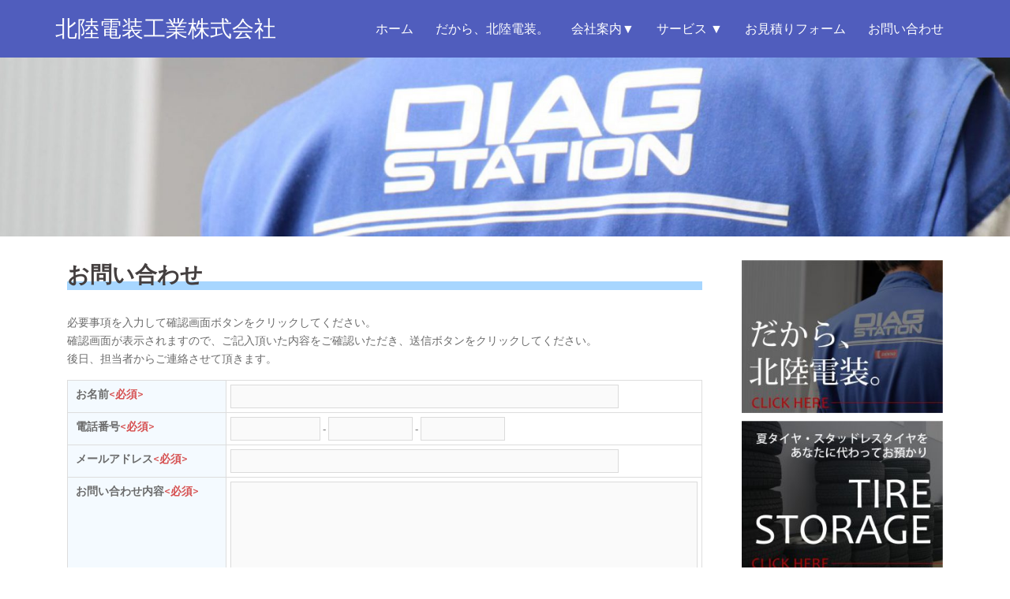

--- FILE ---
content_type: text/html; charset=UTF-8
request_url: http://hokurikudenso.com/otoiawase/
body_size: 6233
content:
<!DOCTYPE html>
<html lang="ja">
<head>
<meta charset="UTF-8">
<meta name="viewport" content="width=device-width, initial-scale=1">
<link rel="profile" href="http://gmpg.org/xfn/11">
<link rel="pingback" href="http://hokurikudenso.com/wp/xmlrpc.php">
	
<title>お問い合わせ | 北陸電装工業株式会社</title>

<!-- All in One SEO Pack 2.4.3.1 by Michael Torbert of Semper Fi Web Design[253,285] -->
<link rel="canonical" href="http://hokurikudenso.com/otoiawase/" />
			<script type="text/javascript" >
				window.ga=window.ga||function(){(ga.q=ga.q||[]).push(arguments)};ga.l=+new Date;
				ga('create', 'UA-111766502-1', 'auto');
				// Plugins
				
				ga('send', 'pageview');
			</script>
			<script async src="https://www.google-analytics.com/analytics.js"></script>
			<!-- /all in one seo pack -->
<link rel='dns-prefetch' href='//fonts.googleapis.com' />
<link rel='dns-prefetch' href='//s.w.org' />
<link rel="alternate" type="application/rss+xml" title="北陸電装工業株式会社 &raquo; フィード" href="http://hokurikudenso.com/feed/" />
<link rel="alternate" type="application/rss+xml" title="北陸電装工業株式会社 &raquo; コメントフィード" href="http://hokurikudenso.com/comments/feed/" />
		<script type="text/javascript">
			window._wpemojiSettings = {"baseUrl":"https:\/\/s.w.org\/images\/core\/emoji\/2.4\/72x72\/","ext":".png","svgUrl":"https:\/\/s.w.org\/images\/core\/emoji\/2.4\/svg\/","svgExt":".svg","source":{"concatemoji":"http:\/\/hokurikudenso.com\/wp\/wp-includes\/js\/wp-emoji-release.min.js?ver=4.9.3"}};
			!function(a,b,c){function d(a,b){var c=String.fromCharCode;l.clearRect(0,0,k.width,k.height),l.fillText(c.apply(this,a),0,0);var d=k.toDataURL();l.clearRect(0,0,k.width,k.height),l.fillText(c.apply(this,b),0,0);var e=k.toDataURL();return d===e}function e(a){var b;if(!l||!l.fillText)return!1;switch(l.textBaseline="top",l.font="600 32px Arial",a){case"flag":return!(b=d([55356,56826,55356,56819],[55356,56826,8203,55356,56819]))&&(b=d([55356,57332,56128,56423,56128,56418,56128,56421,56128,56430,56128,56423,56128,56447],[55356,57332,8203,56128,56423,8203,56128,56418,8203,56128,56421,8203,56128,56430,8203,56128,56423,8203,56128,56447]),!b);case"emoji":return b=d([55357,56692,8205,9792,65039],[55357,56692,8203,9792,65039]),!b}return!1}function f(a){var c=b.createElement("script");c.src=a,c.defer=c.type="text/javascript",b.getElementsByTagName("head")[0].appendChild(c)}var g,h,i,j,k=b.createElement("canvas"),l=k.getContext&&k.getContext("2d");for(j=Array("flag","emoji"),c.supports={everything:!0,everythingExceptFlag:!0},i=0;i<j.length;i++)c.supports[j[i]]=e(j[i]),c.supports.everything=c.supports.everything&&c.supports[j[i]],"flag"!==j[i]&&(c.supports.everythingExceptFlag=c.supports.everythingExceptFlag&&c.supports[j[i]]);c.supports.everythingExceptFlag=c.supports.everythingExceptFlag&&!c.supports.flag,c.DOMReady=!1,c.readyCallback=function(){c.DOMReady=!0},c.supports.everything||(h=function(){c.readyCallback()},b.addEventListener?(b.addEventListener("DOMContentLoaded",h,!1),a.addEventListener("load",h,!1)):(a.attachEvent("onload",h),b.attachEvent("onreadystatechange",function(){"complete"===b.readyState&&c.readyCallback()})),g=c.source||{},g.concatemoji?f(g.concatemoji):g.wpemoji&&g.twemoji&&(f(g.twemoji),f(g.wpemoji)))}(window,document,window._wpemojiSettings);
		</script>
		<style type="text/css">
img.wp-smiley,
img.emoji {
	display: inline !important;
	border: none !important;
	box-shadow: none !important;
	height: 1em !important;
	width: 1em !important;
	margin: 0 .07em !important;
	vertical-align: -0.1em !important;
	background: none !important;
	padding: 0 !important;
}
</style>
<link rel='stylesheet' id='sydney-bootstrap-css'  href='http://hokurikudenso.com/wp/wp-content/themes/sydney/css/bootstrap/bootstrap.min.css?ver=1' type='text/css' media='all' />
<link rel='stylesheet' id='sow-image-default-813df796d9b1-css'  href='http://hokurikudenso.com/wp/wp-content/uploads/siteorigin-widgets/sow-image-default-813df796d9b1.css?ver=4.9.3' type='text/css' media='all' />
<link rel='stylesheet' id='parent-style-css'  href='http://hokurikudenso.com/wp/wp-content/themes/sydney/style.css?ver=4.9.3' type='text/css' media='all' />
<link rel='stylesheet' id='child-style-css'  href='http://hokurikudenso.com/wp/wp-content/themes/hokuriku-denso/style.css?ver=4.9.3' type='text/css' media='all' />
<link rel='stylesheet' id='sydney-fonts-css'  href='https://fonts.googleapis.com/css?family=Source+Sans+Pro%3A400%2C400italic%2C600%7CRaleway%3A400%2C500%2C600' type='text/css' media='all' />
<link rel='stylesheet' id='sydney-style-css'  href='http://hokurikudenso.com/wp/wp-content/themes/hokuriku-denso/style.css?ver=20170504' type='text/css' media='all' />
<style id='sydney-style-inline-css' type='text/css'>
.site-title { font-size:28px; }
.site-description { font-size:12px; }
#mainnav ul li a { font-size:16px; }
h1 { font-size:30px; }
h2 { font-size:22px; }
h3 { font-size:25px; }
h4 { font-size:25px; }
h5 { font-size:20px; }
h6 { font-size:18px; }
body { font-size:14px; }
.header-image { background-size:cover;}
.header-image { height:300px; }
.site-header.float-header { background-color:rgba(80,93,189,0.9);}
@media only screen and (max-width: 1024px) { .site-header { background-color:#505dbd;}}
.site-title a, .site-title a:hover { color:#ffffff}
.site-description { color:#ffffff}
#mainnav ul li a, #mainnav ul li::before { color:#ffffff}
#mainnav .sub-menu li a { color:#ffffff}
#mainnav .sub-menu li a { background:#6b6b6b}
.text-slider .maintitle, .text-slider .subtitle { color:#ffffff}
body { color:#6b6b6b}
#secondary { background-color:#ffffff}
#secondary, #secondary a, #secondary .widget-title { color:#6b6b6b}
.footer-widgets { background-color:#969696}
#sidebar-footer,#sidebar-footer a,.footer-widgets .widget-title { color:#ffffff}
.btn-menu { color:#ffffff}
#mainnav ul li a:hover { color:#d65050}
.site-footer { background-color:#505dbd}
.site-footer,.site-footer a { color:#adadad}
.overlay { background-color:#000000}
.page-wrap { padding-top:0px;}
.page-wrap { padding-bottom:20px;}
.slide-inner { display:none;}
.slide-inner.text-slider-stopped { display:block;}
@media only screen and (max-width: 1025px) {		
			.mobile-slide {
				display: block;
			}
			.slide-item {
				background-image: none !important;
			}
			.header-slider {
			}
			.slide-item {
				height: auto !important;
			}
			.slide-inner {
				min-height: initial;
			} 
		}

</style>
<link rel='stylesheet' id='sydney-font-awesome-css'  href='http://hokurikudenso.com/wp/wp-content/themes/sydney/fonts/font-awesome.min.css?ver=4.9.3' type='text/css' media='all' />
<!--[if lte IE 9]>
<link rel='stylesheet' id='sydney-ie9-css'  href='http://hokurikudenso.com/wp/wp-content/themes/sydney/css/ie9.css?ver=4.9.3' type='text/css' media='all' />
<![endif]-->
<link rel='stylesheet' id='tablepress-default-css'  href='http://hokurikudenso.com/wp/wp-content/plugins/tablepress/css/default.min.css?ver=1.8.1' type='text/css' media='all' />
<link rel='stylesheet' id='mw-wp-form-css'  href='http://hokurikudenso.com/wp/wp-content/plugins/mw-wp-form/classes/controllers/../../css/style.css?ver=4.9.3' type='text/css' media='all' />
<script type='text/javascript' src='http://hokurikudenso.com/wp/wp-includes/js/jquery/jquery.js?ver=1.12.4'></script>
<script type='text/javascript' src='http://hokurikudenso.com/wp/wp-includes/js/jquery/jquery-migrate.min.js?ver=1.4.1'></script>
<link rel='https://api.w.org/' href='http://hokurikudenso.com/wp-json/' />
<link rel="EditURI" type="application/rsd+xml" title="RSD" href="http://hokurikudenso.com/wp/xmlrpc.php?rsd" />
<link rel="wlwmanifest" type="application/wlwmanifest+xml" href="http://hokurikudenso.com/wp/wp-includes/wlwmanifest.xml" /> 
<meta name="generator" content="WordPress 4.9.3" />
<link rel='shortlink' href='http://hokurikudenso.com/?p=11' />
<link rel="alternate" type="application/json+oembed" href="http://hokurikudenso.com/wp-json/oembed/1.0/embed?url=http%3A%2F%2Fhokurikudenso.com%2Fotoiawase%2F" />
<link rel="alternate" type="text/xml+oembed" href="http://hokurikudenso.com/wp-json/oembed/1.0/embed?url=http%3A%2F%2Fhokurikudenso.com%2Fotoiawase%2F&#038;format=xml" />
<style type="text/css"></style>	<style type="text/css">
		.header-image {
			background-image: url(http://hokurikudenso.com/wp/wp-content/uploads/2017/08/cropped-cropped-header.jpg);
			display: block;
		}
		@media only screen and (max-width: 1024px) {
			.header-inner {
				display: block;
			}
			.header-image {
				background-image: none;
				height: auto !important;
			}		
		}
	</style>
	</head>

<body class="page-template-default page page-id-11">

	<div class="preloader">
	    <div class="spinner">
	        <div class="pre-bounce1"></div>
	        <div class="pre-bounce2"></div>
	    </div>
	</div>
	
<div id="page" class="hfeed site">
	<a class="skip-link screen-reader-text" href="#content">コンテンツへスキップ</a>

	
	<header id="masthead" class="site-header" role="banner">
		<div class="header-wrap">
            <div class="container">
                <div class="row">
				<div class="col-md-4 col-sm-8 col-xs-12">
		        					<h1 class="site-title"><a href="http://hokurikudenso.com/" rel="home">北陸電装工業株式会社</a></h1>
					<h2 class="site-description"></h2>	        
		        				</div>
				<div class="col-md-8 col-sm-4 col-xs-12">
					<div class="btn-menu"></div>
					<nav id="mainnav" class="mainnav" role="navigation">
						<div class="menu-%e3%82%b0%e3%83%ad%e3%83%bc%e3%83%90%e3%83%ab%e3%83%a1%e3%83%8b%e3%83%a5%e3%83%bc-container"><ul id="menu-%e3%82%b0%e3%83%ad%e3%83%bc%e3%83%90%e3%83%ab%e3%83%a1%e3%83%8b%e3%83%a5%e3%83%bc" class="menu"><li id="menu-item-27" class="menu-item menu-item-type-custom menu-item-object-custom menu-item-home menu-item-27"><a href="http://hokurikudenso.com/">ホーム</a></li>
<li id="menu-item-34" class="menu-item menu-item-type-post_type menu-item-object-page menu-item-34"><a href="http://hokurikudenso.com/because/">だから、北陸電装。</a></li>
<li id="menu-item-958" class="menu-item menu-item-type-post_type menu-item-object-page menu-item-has-children menu-item-958"><a href="http://hokurikudenso.com/company/">会社案内▼</a>
<ul class="sub-menu">
	<li id="menu-item-677" class="menu-item menu-item-type-post_type menu-item-object-page menu-item-677"><a href="http://hokurikudenso.com/company/">会社概要</a></li>
	<li id="menu-item-956" class="menu-item menu-item-type-post_type menu-item-object-page menu-item-956"><a href="http://hokurikudenso.com/message/">代表挨拶</a></li>
</ul>
</li>
<li id="menu-item-46" class="menu-item menu-item-type-custom menu-item-object-custom menu-item-has-children menu-item-46"><a>サービス ▼</a>
<ul class="sub-menu">
	<li id="menu-item-38" class="menu-item menu-item-type-post_type menu-item-object-page menu-item-38"><a href="http://hokurikudenso.com/electric/">電気系トラブル・修理</a></li>
	<li id="menu-item-40" class="menu-item menu-item-type-post_type menu-item-object-page menu-item-40"><a href="http://hokurikudenso.com/car_item/">カー用品の販売・取りつけ</a></li>
	<li id="menu-item-41" class="menu-item menu-item-type-post_type menu-item-object-page menu-item-41"><a href="http://hokurikudenso.com/air_con/">カーエアコン修理</a></li>
	<li id="menu-item-42" class="menu-item menu-item-type-post_type menu-item-object-page menu-item-42"><a href="http://hokurikudenso.com/tire/">タイヤ保管サービス</a></li>
</ul>
</li>
<li id="menu-item-1028" class="menu-item menu-item-type-post_type menu-item-object-page menu-item-1028"><a href="http://hokurikudenso.com/mitsumori/">お見積りフォーム</a></li>
<li id="menu-item-1027" class="menu-item menu-item-type-post_type menu-item-object-page current-menu-item page_item page-item-11 current_page_item menu-item-1027"><a href="http://hokurikudenso.com/otoiawase/">お問い合わせ</a></li>
</ul></div>					</nav><!-- #site-navigation -->
				</div>
				</div>
			</div>
		</div>
	</header><!-- #masthead -->

	
	<div class="sydney-hero-area">
				<div class="header-image">
						<img class="header-inner" src="http://hokurikudenso.com/wp/wp-content/uploads/2017/08/cropped-cropped-header.jpg" width="1920" alt="北陸電装工業株式会社" title="北陸電装工業株式会社">
		</div>
		
			</div>

	
	<div id="content" class="page-wrap">
		<div class="container content-wrapper">
			<div class="row">	
	<div id="primary" class="content-area col-md-9">
		<main id="main" class="post-wrap" role="main">

			
				
<article id="post-11" class="post-11 page type-page status-publish hentry">
	<header class="entry-header">
		<h1 class="title-post entry-title">お問い合わせ</h1>	</header><!-- .entry-header -->

	<div class="entry-content">
		<div id="mw_wp_form_mw-wp-form-617" class="mw_wp_form mw_wp_form_input  ">
					<form method="post" action="" enctype="multipart/form-data"><p>必要事項を入力して確認画面ボタンをクリックしてください。<br />
確認画面が表示されますので、ご記入頂いた内容をご確認いただき、送信ボタンをクリックしてください。<br />
後日、担当者からご連絡させて頂きます。</p>
<table class="otoiawase">
<tbody>
<tr>
<th scope="row">お名前<span style="color: #d65050;">&lt;必須&gt;</span></th>
<td><input type="text" name="name" size="60" value="" /></td>
</tr>
<tr>
<th scope="row">電話番号<span style="color: #d65050;">&lt;必須&gt;</span></th>
<td><span class="mwform-tel-field"><input type="text" name="tel[data][0]" size="6" maxlength="5" value="" /> - <input type="text" name="tel[data][1]" size="5" maxlength="4" value="" /> - <input type="text" name="tel[data][2]" size="5" maxlength="4" value="" /><input type="hidden" name="tel[separator]" value="-" /></span></td>
</tr>
<tr>
<th scope="row">メールアドレス<span style="color: #d65050;">&lt;必須&gt;</span></th>
<td><input type="email" name="email" size="60" value="" data-conv-half-alphanumeric="true" /></td>
</tr>
<th scope="row">お問い合わせ内容<span style="color: #d65050;">&lt;必須&gt;</span></th>
<td><textarea name="contact-content" cols="10" rows="6"></textarea></td>
</tr>
</tbody>
</table>
<p style="text-align: center;">
<br />
<input type="submit" name="submitConfirm" value="確認する" /></p>
<input type="hidden" id="mw_wp_form_token" name="mw_wp_form_token" value="0f5f125918" /><input type="hidden" name="_wp_http_referer" value="/otoiawase/" /></form>
				<!-- end .mw_wp_form --></div>
			</div><!-- .entry-content -->

	<footer class="entry-footer">
			</footer><!-- .entry-footer -->
</article><!-- #post-## -->

				
			
		</main><!-- #main -->
	</div><!-- #primary -->


<div id="secondary" class="widget-area col-md-3" role="complementary">
	<aside id="text-2" class="widget widget_text">			<div class="textwidget"><a href="http://hokurikudenso.com/wp/because/"><img src="http://hokurikudenso.com/wp/wp-content/uploads/2017/10/reson-300x228.jpg" alt="" width="300" height="228" class="alignnone size-medium wp-image-902" /></a>
<p></p>
<a href="http://hokurikudenso.com/wp/tire/"><img src="http://hokurikudenso.com/wp/wp-content/uploads/2017/10/tire_storage_navi-300x228.jpg" alt="" width="300" height="228" class="alignnone size-medium wp-image-901" /></a></div>
		</aside></div><!-- #secondary -->
			</div>
		</div>
	</div><!-- #content -->

	
			

	
	<div id="sidebar-footer" class="footer-widgets widget-area" role="complementary">
		<div class="container">
							<div class="sidebar-column col-md-4">
					<aside id="sow-editor-3" class="widget widget_sow-editor"><div class="so-widget-sow-editor so-widget-sow-editor-base">
<div class="siteorigin-widget-tinymce textwidget">
	<p><span style="font-size: 20pt;">北陸電装工業株式会社</span><br />
〒910-0015<br />
福井県福井市二の宮1丁目9番地21号<br />
TEL.0776-24-2309(代) FAX.0776-27-6223</p>
</div>
</div></aside>				</div>
				
							<div class="sidebar-column col-md-4">
					<aside id="sow-editor-7" class="widget widget_sow-editor"><div class="so-widget-sow-editor so-widget-sow-editor-base">
<div class="siteorigin-widget-tinymce textwidget">
	<p>デンソーダイアグステーション<br />
デンソーサービスステーション<br />
(株)ジーエス・ユアサコーポレーション代理店</p>
</div>
</div></aside>				</div>
				
							<div class="sidebar-column col-md-4">
					<aside id="sow-image-4" class="widget widget_sow-image"><div class="so-widget-sow-image so-widget-sow-image-default-813df796d9b1">

<div class="sow-image-container">
	<img src="http://hokurikudenso.com/wp/wp-content/uploads/2017/08/gaikan.jpg" width="1000" height="416" srcset="http://hokurikudenso.com/wp/wp-content/uploads/2017/08/gaikan.jpg 1000w, http://hokurikudenso.com/wp/wp-content/uploads/2017/08/gaikan-300x125.jpg 300w, http://hokurikudenso.com/wp/wp-content/uploads/2017/08/gaikan-768x319.jpg 768w, http://hokurikudenso.com/wp/wp-content/uploads/2017/08/gaikan-830x345.jpg 830w, http://hokurikudenso.com/wp/wp-content/uploads/2017/08/gaikan-230x96.jpg 230w, http://hokurikudenso.com/wp/wp-content/uploads/2017/08/gaikan-350x146.jpg 350w, http://hokurikudenso.com/wp/wp-content/uploads/2017/08/gaikan-480x200.jpg 480w" sizes="(max-width: 1000px) 100vw, 1000px" 		class="so-widget-image"/>
</div>

</div></aside>				</div>
				
				
		</div>	
	</div>	
    <a class="go-top"><i class="fa fa-angle-up"></i></a>
		
	<footer id="colophon" class="site-footer" role="contentinfo">
		<div class="site-info container">
			CopyRight © Hokuriku Denso Kogyo All rights reserved.
		</div><!-- .site-info -->
	</footer><!-- #colophon -->

	
</div><!-- #page -->

<script type='text/javascript' src='http://hokurikudenso.com/wp/wp-content/themes/sydney/js/scripts.js?ver=4.9.3'></script>
<script type='text/javascript' src='http://hokurikudenso.com/wp/wp-content/themes/sydney/js/main.min.js?ver=20170504'></script>
<script type='text/javascript' src='http://hokurikudenso.com/wp/wp-content/themes/sydney/js/skip-link-focus-fix.js?ver=20130115'></script>
<script type='text/javascript' src='http://hokurikudenso.com/wp/wp-content/plugins/mw-wp-form/classes/controllers/../../js/form.js?ver=4.9.3'></script>
<script type='text/javascript' src='http://hokurikudenso.com/wp/wp-includes/js/wp-embed.min.js?ver=4.9.3'></script>

</body>
</html>


--- FILE ---
content_type: text/css
request_url: http://hokurikudenso.com/wp/wp-content/themes/hokuriku-denso/style.css?ver=4.9.3
body_size: 1567
content:
/*
Theme Name:     hokuriku-denso
Description:    
Author:         
Template:       sydney

(optional values you can add: Theme URI, Author URI, Version, License, License URI, Tags, Text Domain)
*/

/*--------------------------------------------------------------
メニューエリアの変更（カスタマイズでは設定できない）
--------------------------------------------------------------*/
	.site-header.fixed {
                background-color: #505dbd; !important;
		position: fixed;
	}


/*--------------------------------------------------------------
Panels　サブタイトルのマージン調整
--------------------------------------------------------------*/
	.panel-grid-cell .widget-title {
		text-align: center;
		margin-bottom: 30px;/*--変更---*/
		position: relative;
		font-weight: 600;
		line-height: normal;
		text-transform: uppercase;
		padding-bottom: 10px;
	}
	.panel-grid-cell .widget-title:after {
		content: "";
		position: absolute;
		left: 50%;
		bottom: 0;
		width: 50px;
		height: 1px;
		margin-left: -25px;
		background-color: #d65050;
	}
	.panel-grid {
		max-width: 1170px;
		margin-left: auto !important;
		margin-right: auto !important;
	}
	.panel-row-style[data-hasbg="hasbg"] {
		background-size: cover;
		background-attachment: fixed;
		background-repeat: no-repeat;
		position: relative;
		z-index: 11;
		overflow: hidden;
	}
	.panel-grid .overlay {
		z-index: -1;
	}
	.no-col-padding .panel-grid-cell {
		padding-left: 0 !important;
		padding-right: 0 !important;
	}
	/* SO post carousel fix */	
	.sow-carousel-thumbnail .overlay {
	    position: static;
	    height: 100% !important;
	}		

/*--------------------------------------------------------------
タイトルフォントウェイトの変更
--------------------------------------------------------------*/
h1, h2, h3, h4, h5, h6 {
		color: #443f3f;
		font-weight: 500;/*--変更---*/
		margin: 10px 0 24px;
	}

/*--------------------------------------------------------------
スライダーテキスト位置の変更
--------------------------------------------------------------*/
	.slide-inner {
	position: absolute;
	top: 63%;/*--変更---*/
	left: 0;
	right: 0;
	text-align: center;
	z-index: 2;
	width: 100%;
	min-height: 260px;
	padding-top: 5px;
	-webkit-transform: translateY(-50%);
	-moz-transform: translateY(-50%);
	-ms-transform: translateY(-50%);
	-o-transform: translateY(-50%);
	transform: translateY(-50%);
}

/*--------------------------------------------------------------
フッダー余白調整
--------------------------------------------------------------*/
	.footer-widgets {
		padding: 30px 0;/*--変更---*/
		background-color: #252525;
	}

h2_heading {
border-bottom: solid 3px black;
/*線の種類（実線） 太さ 色*/
}

/*--------------------------------------------------------------
CSSタイトルスタイル変更
--------------------------------------------------------------*/
.hentry .title-post {
        font-size: 28px;
		background: linear-gradient(transparent 70%, #a7d6ff 60%);
		padding: 0px 5px 0px 0px;
	}

/*--------------------------------------------------------------
投稿見出し
--------------------------------------------------------------*/	
.entry-content h2 {
color: #d65050;
margin-top: 10px;
margin-bottom: 10px;
}
.entry-content h3 {
margin-top: 18px;
margin-bottom: 10px;
}
.entry-content h4 {
margin-top: 16px;
margin-bottom: 10px;
}

/*--------------------------------------------------------------
トップアイコンの円色変更
--------------------------------------------------------------*/	
.roll-icon-list .icon {
		border: 1px solid #ffffff;
	}

/*--------------------------------------------------------------
MW WP Form
--------------------------------------------------------------*/
table.otoiawase {
	border-collapse: collapse;
	text-align: left !important;
	line-height: 1;
    margin:15px 0px;
}
table.otoiawase th {
	width: 25%;
	padding: 10px;
	font-weight: bold;
	text-align: left !important;
	vertical-align: top;
	background-color: #f4faff !important;
	border: 1px solid #ddd;
}
table.otoiawase td {
	width: 75%;
	padding: 5px;
	border: 1px solid #ddd;
	text-align: left !important;
}

/*テキストエリア高さ*/
input {
	height: 30px !important;
}



--- FILE ---
content_type: text/css
request_url: http://hokurikudenso.com/wp/wp-content/themes/hokuriku-denso/style.css?ver=20170504
body_size: 1567
content:
/*
Theme Name:     hokuriku-denso
Description:    
Author:         
Template:       sydney

(optional values you can add: Theme URI, Author URI, Version, License, License URI, Tags, Text Domain)
*/

/*--------------------------------------------------------------
メニューエリアの変更（カスタマイズでは設定できない）
--------------------------------------------------------------*/
	.site-header.fixed {
                background-color: #505dbd; !important;
		position: fixed;
	}


/*--------------------------------------------------------------
Panels　サブタイトルのマージン調整
--------------------------------------------------------------*/
	.panel-grid-cell .widget-title {
		text-align: center;
		margin-bottom: 30px;/*--変更---*/
		position: relative;
		font-weight: 600;
		line-height: normal;
		text-transform: uppercase;
		padding-bottom: 10px;
	}
	.panel-grid-cell .widget-title:after {
		content: "";
		position: absolute;
		left: 50%;
		bottom: 0;
		width: 50px;
		height: 1px;
		margin-left: -25px;
		background-color: #d65050;
	}
	.panel-grid {
		max-width: 1170px;
		margin-left: auto !important;
		margin-right: auto !important;
	}
	.panel-row-style[data-hasbg="hasbg"] {
		background-size: cover;
		background-attachment: fixed;
		background-repeat: no-repeat;
		position: relative;
		z-index: 11;
		overflow: hidden;
	}
	.panel-grid .overlay {
		z-index: -1;
	}
	.no-col-padding .panel-grid-cell {
		padding-left: 0 !important;
		padding-right: 0 !important;
	}
	/* SO post carousel fix */	
	.sow-carousel-thumbnail .overlay {
	    position: static;
	    height: 100% !important;
	}		

/*--------------------------------------------------------------
タイトルフォントウェイトの変更
--------------------------------------------------------------*/
h1, h2, h3, h4, h5, h6 {
		color: #443f3f;
		font-weight: 500;/*--変更---*/
		margin: 10px 0 24px;
	}

/*--------------------------------------------------------------
スライダーテキスト位置の変更
--------------------------------------------------------------*/
	.slide-inner {
	position: absolute;
	top: 63%;/*--変更---*/
	left: 0;
	right: 0;
	text-align: center;
	z-index: 2;
	width: 100%;
	min-height: 260px;
	padding-top: 5px;
	-webkit-transform: translateY(-50%);
	-moz-transform: translateY(-50%);
	-ms-transform: translateY(-50%);
	-o-transform: translateY(-50%);
	transform: translateY(-50%);
}

/*--------------------------------------------------------------
フッダー余白調整
--------------------------------------------------------------*/
	.footer-widgets {
		padding: 30px 0;/*--変更---*/
		background-color: #252525;
	}

h2_heading {
border-bottom: solid 3px black;
/*線の種類（実線） 太さ 色*/
}

/*--------------------------------------------------------------
CSSタイトルスタイル変更
--------------------------------------------------------------*/
.hentry .title-post {
        font-size: 28px;
		background: linear-gradient(transparent 70%, #a7d6ff 60%);
		padding: 0px 5px 0px 0px;
	}

/*--------------------------------------------------------------
投稿見出し
--------------------------------------------------------------*/	
.entry-content h2 {
color: #d65050;
margin-top: 10px;
margin-bottom: 10px;
}
.entry-content h3 {
margin-top: 18px;
margin-bottom: 10px;
}
.entry-content h4 {
margin-top: 16px;
margin-bottom: 10px;
}

/*--------------------------------------------------------------
トップアイコンの円色変更
--------------------------------------------------------------*/	
.roll-icon-list .icon {
		border: 1px solid #ffffff;
	}

/*--------------------------------------------------------------
MW WP Form
--------------------------------------------------------------*/
table.otoiawase {
	border-collapse: collapse;
	text-align: left !important;
	line-height: 1;
    margin:15px 0px;
}
table.otoiawase th {
	width: 25%;
	padding: 10px;
	font-weight: bold;
	text-align: left !important;
	vertical-align: top;
	background-color: #f4faff !important;
	border: 1px solid #ddd;
}
table.otoiawase td {
	width: 75%;
	padding: 5px;
	border: 1px solid #ddd;
	text-align: left !important;
}

/*テキストエリア高さ*/
input {
	height: 30px !important;
}



--- FILE ---
content_type: text/plain
request_url: https://www.google-analytics.com/j/collect?v=1&_v=j102&a=1375731092&t=pageview&_s=1&dl=http%3A%2F%2Fhokurikudenso.com%2Fotoiawase%2F&ul=en-us%40posix&dt=%E3%81%8A%E5%95%8F%E3%81%84%E5%90%88%E3%82%8F%E3%81%9B%20%7C%20%E5%8C%97%E9%99%B8%E9%9B%BB%E8%A3%85%E5%B7%A5%E6%A5%AD%E6%A0%AA%E5%BC%8F%E4%BC%9A%E7%A4%BE&sr=1280x720&vp=1280x720&_u=IEBAAEABAAAAACAAI~&jid=232609481&gjid=1266300974&cid=730093882.1768618555&tid=UA-111766502-1&_gid=809958870.1768618555&_r=1&_slc=1&z=83186184
body_size: -450
content:
2,cG-8M7ELYJQJ0